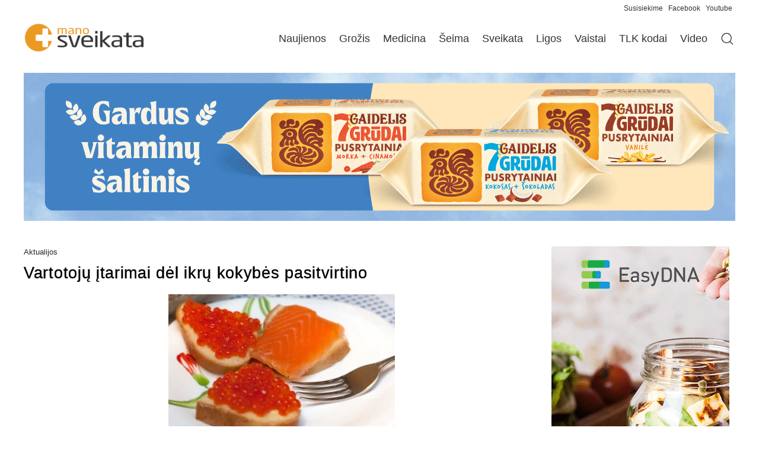

--- FILE ---
content_type: text/html; charset=UTF-8
request_url: https://www.manosveikata.lt/aktualijos/vartotoju-itarimai-del-ikru-kokybes-pasitvirtino/
body_size: 18882
content:
<!doctype html>
<html lang="lt-LT" prefix="og: https://ogp.me/ns#">
<head>
	<meta charset="UTF-8">
	<meta name="viewport" content="width=device-width, initial-scale=1">
	<link rel="profile" href="https://gmpg.org/xfn/11">
	
<!-- Search Engine Optimization by Rank Math - https://rankmath.com/ -->
<title>Vartotojų įtarimai dėl ikrų kokybės pasitvirtino - Manosveikata.lt</title>
<meta name="description" content="Reaguodami į vartotojų skundus dėl įtarimo, kad jie galimai apgaudinėjami nusipirkę žemesnės kokybės lašišinių žuvų ikrus aukštesnės kokybės žuvų pavadinimais, Vilniaus valstybinės maisto ir veterinarijos tarnybos inspektoriai atliko patikrinimus prekybos centruose, gamybos įmonėje UAB „Šiaurės kompanija“ (Vilniaus g. 3, Šalčininkai) bei didmeninės prekybos įmonėje UAB „Natural North Caviar“ (Piliakalnio g. 13, Vilnius)."/>
<meta name="robots" content="follow, index, max-snippet:-1, max-video-preview:-1, max-image-preview:large"/>
<link rel="canonical" href="https://www.manosveikata.lt/aktualijos/vartotoju-itarimai-del-ikru-kokybes-pasitvirtino/" />
<meta property="og:locale" content="lt_LT" />
<meta property="og:type" content="article" />
<meta property="og:title" content="Vartotojų įtarimai dėl ikrų kokybės pasitvirtino - Manosveikata.lt" />
<meta property="og:description" content="Reaguodami į vartotojų skundus dėl įtarimo, kad jie galimai apgaudinėjami nusipirkę žemesnės kokybės lašišinių žuvų ikrus aukštesnės kokybės žuvų pavadinimais, Vilniaus valstybinės maisto ir veterinarijos tarnybos inspektoriai atliko patikrinimus prekybos centruose, gamybos įmonėje UAB „Šiaurės kompanija“ (Vilniaus g. 3, Šalčininkai) bei didmeninės prekybos įmonėje UAB „Natural North Caviar“ (Piliakalnio g. 13, Vilnius)." />
<meta property="og:url" content="https://www.manosveikata.lt/aktualijos/vartotoju-itarimai-del-ikru-kokybes-pasitvirtino/" />
<meta property="og:site_name" content="Manosveikata.lt" />
<meta property="article:section" content="Aktualijos" />
<meta property="og:image" content="https://www.manosveikata.lt/wp-content/uploads/2022/06/4426red-roe.jpg" />
<meta property="og:image:secure_url" content="https://www.manosveikata.lt/wp-content/uploads/2022/06/4426red-roe.jpg" />
<meta property="og:image:width" content="382" />
<meta property="og:image:height" content="237" />
<meta property="og:image:alt" content="Vartotojų įtarimai dėl ikrų kokybės pasitvirtino" />
<meta property="og:image:type" content="image/jpeg" />
<meta property="article:published_time" content="2012-09-13T13:20:00+03:00" />
<meta name="twitter:card" content="summary_large_image" />
<meta name="twitter:title" content="Vartotojų įtarimai dėl ikrų kokybės pasitvirtino - Manosveikata.lt" />
<meta name="twitter:description" content="Reaguodami į vartotojų skundus dėl įtarimo, kad jie galimai apgaudinėjami nusipirkę žemesnės kokybės lašišinių žuvų ikrus aukštesnės kokybės žuvų pavadinimais, Vilniaus valstybinės maisto ir veterinarijos tarnybos inspektoriai atliko patikrinimus prekybos centruose, gamybos įmonėje UAB „Šiaurės kompanija“ (Vilniaus g. 3, Šalčininkai) bei didmeninės prekybos įmonėje UAB „Natural North Caviar“ (Piliakalnio g. 13, Vilnius)." />
<meta name="twitter:image" content="https://www.manosveikata.lt/wp-content/uploads/2022/06/4426red-roe.jpg" />
<script type="application/ld+json" class="rank-math-schema">{"@context":"https://schema.org","@graph":[{"@type":"Organization","@id":"https://www.manosveikata.lt/#organization","name":"Manosveikata.lt","logo":{"@type":"ImageObject","@id":"https://www.manosveikata.lt/#logo","url":"https://www.manosveikata.lt/wp-content/uploads/2022/04/MS-logo.png","contentUrl":"https://www.manosveikata.lt/wp-content/uploads/2022/04/MS-logo.png","caption":"Manosveikata.lt","inLanguage":"lt-LT"}},{"@type":"WebSite","@id":"https://www.manosveikata.lt/#website","url":"https://www.manosveikata.lt","name":"Manosveikata.lt","publisher":{"@id":"https://www.manosveikata.lt/#organization"},"inLanguage":"lt-LT"},{"@type":"ImageObject","@id":"https://www.manosveikata.lt/wp-content/uploads/2022/06/4426red-roe.jpg","url":"https://www.manosveikata.lt/wp-content/uploads/2022/06/4426red-roe.jpg","width":"382","height":"237","inLanguage":"lt-LT"},{"@type":"WebPage","@id":"https://www.manosveikata.lt/aktualijos/vartotoju-itarimai-del-ikru-kokybes-pasitvirtino/#webpage","url":"https://www.manosveikata.lt/aktualijos/vartotoju-itarimai-del-ikru-kokybes-pasitvirtino/","name":"Vartotoj\u0173 \u012ftarimai d\u0117l ikr\u0173 kokyb\u0117s pasitvirtino - Manosveikata.lt","datePublished":"2012-09-13T13:20:00+03:00","dateModified":"2012-09-13T13:20:00+03:00","isPartOf":{"@id":"https://www.manosveikata.lt/#website"},"primaryImageOfPage":{"@id":"https://www.manosveikata.lt/wp-content/uploads/2022/06/4426red-roe.jpg"},"inLanguage":"lt-LT"},{"@type":"Person","@id":"https://www.manosveikata.lt/aktualijos/vartotoju-itarimai-del-ikru-kokybes-pasitvirtino/#author","name":"admin","image":{"@type":"ImageObject","@id":"https://secure.gravatar.com/avatar/8ed48a8d2cb6e97dac3f0108115540690aba89902df7c088c648f173ce7db876?s=96&amp;d=mm&amp;r=g","url":"https://secure.gravatar.com/avatar/8ed48a8d2cb6e97dac3f0108115540690aba89902df7c088c648f173ce7db876?s=96&amp;d=mm&amp;r=g","caption":"admin","inLanguage":"lt-LT"},"sameAs":["https://manosveikata.lt"],"worksFor":{"@id":"https://www.manosveikata.lt/#organization"}},{"@type":"BlogPosting","headline":"Vartotoj\u0173 \u012ftarimai d\u0117l ikr\u0173 kokyb\u0117s pasitvirtino - Manosveikata.lt","datePublished":"2012-09-13T13:20:00+03:00","dateModified":"2012-09-13T13:20:00+03:00","articleSection":"Aktualijos","author":{"@id":"https://www.manosveikata.lt/aktualijos/vartotoju-itarimai-del-ikru-kokybes-pasitvirtino/#author","name":"admin"},"publisher":{"@id":"https://www.manosveikata.lt/#organization"},"description":"Reaguodami \u012f vartotoj\u0173 skundus d\u0117l \u012ftarimo, kad jie galimai apgaudin\u0117jami nusipirk\u0119 \u017eemesn\u0117s kokyb\u0117s la\u0161i\u0161ini\u0173 \u017euv\u0173 ikrus auk\u0161tesn\u0117s kokyb\u0117s \u017euv\u0173 pavadinimais, Vilniaus valstybin\u0117s maisto ir veterinarijos tarnybos inspektoriai atliko patikrinimus prekybos centruose, gamybos \u012fmon\u0117je UAB \u201e\u0160iaur\u0117s kompanija\u201c (Vilniaus g. 3, \u0160al\u010dininkai) bei didmenin\u0117s prekybos \u012fmon\u0117je UAB \u201eNatural North Caviar\u201c (Piliakalnio g. 13, Vilnius).","name":"Vartotoj\u0173 \u012ftarimai d\u0117l ikr\u0173 kokyb\u0117s pasitvirtino - Manosveikata.lt","@id":"https://www.manosveikata.lt/aktualijos/vartotoju-itarimai-del-ikru-kokybes-pasitvirtino/#richSnippet","isPartOf":{"@id":"https://www.manosveikata.lt/aktualijos/vartotoju-itarimai-del-ikru-kokybes-pasitvirtino/#webpage"},"image":{"@id":"https://www.manosveikata.lt/wp-content/uploads/2022/06/4426red-roe.jpg"},"inLanguage":"lt-LT","mainEntityOfPage":{"@id":"https://www.manosveikata.lt/aktualijos/vartotoju-itarimai-del-ikru-kokybes-pasitvirtino/#webpage"}}]}</script>
<!-- /Rank Math WordPress SEO plugin -->

<link rel="alternate" type="application/rss+xml" title="Manosveikata.lt &raquo; Įrašų RSS srautas" href="https://www.manosveikata.lt/feed/" />
<link rel="alternate" type="application/rss+xml" title="Manosveikata.lt &raquo; Komentarų RSS srautas" href="https://www.manosveikata.lt/comments/feed/" />
<link rel="alternate" title="oEmbed (JSON)" type="application/json+oembed" href="https://www.manosveikata.lt/wp-json/oembed/1.0/embed?url=https%3A%2F%2Fwww.manosveikata.lt%2Faktualijos%2Fvartotoju-itarimai-del-ikru-kokybes-pasitvirtino%2F" />
<link rel="alternate" title="oEmbed (XML)" type="text/xml+oembed" href="https://www.manosveikata.lt/wp-json/oembed/1.0/embed?url=https%3A%2F%2Fwww.manosveikata.lt%2Faktualijos%2Fvartotoju-itarimai-del-ikru-kokybes-pasitvirtino%2F&#038;format=xml" />
<style id='wp-img-auto-sizes-contain-inline-css'>
img:is([sizes=auto i],[sizes^="auto," i]){contain-intrinsic-size:3000px 1500px}
/*# sourceURL=wp-img-auto-sizes-contain-inline-css */
</style>
<style id='wp-emoji-styles-inline-css'>

	img.wp-smiley, img.emoji {
		display: inline !important;
		border: none !important;
		box-shadow: none !important;
		height: 1em !important;
		width: 1em !important;
		margin: 0 0.07em !important;
		vertical-align: -0.1em !important;
		background: none !important;
		padding: 0 !important;
	}
/*# sourceURL=wp-emoji-styles-inline-css */
</style>
<link rel='stylesheet' id='wp-block-library-css' href='https://www.manosveikata.lt/wp-includes/css/dist/block-library/style.min.css?ver=6.9' media='all' />
<link rel='stylesheet' id='hello-elementor-css' href='https://www.manosveikata.lt/wp-content/themes/hello-elementor/assets/css/reset.css?ver=3.4.6' media='all' />
<link rel='stylesheet' id='elementor-frontend-css' href='https://www.manosveikata.lt/wp-content/plugins/elementor/assets/css/frontend.min.css?ver=3.34.2' media='all' />
<link rel='stylesheet' id='widget-image-css' href='https://www.manosveikata.lt/wp-content/plugins/elementor/assets/css/widget-image.min.css?ver=3.34.2' media='all' />
<link rel='stylesheet' id='widget-nav-menu-css' href='https://www.manosveikata.lt/wp-content/plugins/pro-elements/assets/css/widget-nav-menu.min.css?ver=3.34.0' media='all' />
<link rel='stylesheet' id='widget-heading-css' href='https://www.manosveikata.lt/wp-content/plugins/elementor/assets/css/widget-heading.min.css?ver=3.34.2' media='all' />
<link rel='stylesheet' id='widget-post-info-css' href='https://www.manosveikata.lt/wp-content/plugins/pro-elements/assets/css/widget-post-info.min.css?ver=3.34.0' media='all' />
<link rel='stylesheet' id='widget-icon-list-css' href='https://www.manosveikata.lt/wp-content/plugins/elementor/assets/css/widget-icon-list.min.css?ver=3.34.2' media='all' />
<link rel='stylesheet' id='elementor-icons-shared-0-css' href='https://www.manosveikata.lt/wp-content/plugins/elementor/assets/lib/font-awesome/css/fontawesome.min.css?ver=5.15.3' media='all' />
<link rel='stylesheet' id='elementor-icons-fa-regular-css' href='https://www.manosveikata.lt/wp-content/plugins/elementor/assets/lib/font-awesome/css/regular.min.css?ver=5.15.3' media='all' />
<link rel='stylesheet' id='elementor-icons-fa-solid-css' href='https://www.manosveikata.lt/wp-content/plugins/elementor/assets/lib/font-awesome/css/solid.min.css?ver=5.15.3' media='all' />
<link rel='stylesheet' id='widget-share-buttons-css' href='https://www.manosveikata.lt/wp-content/plugins/pro-elements/assets/css/widget-share-buttons.min.css?ver=3.34.0' media='all' />
<link rel='stylesheet' id='e-apple-webkit-css' href='https://www.manosveikata.lt/wp-content/plugins/elementor/assets/css/conditionals/apple-webkit.min.css?ver=3.34.2' media='all' />
<link rel='stylesheet' id='elementor-icons-fa-brands-css' href='https://www.manosveikata.lt/wp-content/plugins/elementor/assets/lib/font-awesome/css/brands.min.css?ver=5.15.3' media='all' />
<link rel='stylesheet' id='widget-posts-css' href='https://www.manosveikata.lt/wp-content/plugins/pro-elements/assets/css/widget-posts.min.css?ver=3.34.0' media='all' />
<link rel='stylesheet' id='elementor-icons-css' href='https://www.manosveikata.lt/wp-content/plugins/elementor/assets/lib/eicons/css/elementor-icons.min.css?ver=5.46.0' media='all' />
<link rel='stylesheet' id='elementor-post-75276-css' href='https://www.manosveikata.lt/wp-content/uploads/elementor/css/post-75276.css?ver=1769069425' media='all' />
<link rel='stylesheet' id='elementor-post-75286-css' href='https://www.manosveikata.lt/wp-content/uploads/elementor/css/post-75286.css?ver=1769069425' media='all' />
<link rel='stylesheet' id='elementor-post-75321-css' href='https://www.manosveikata.lt/wp-content/uploads/elementor/css/post-75321.css?ver=1769069425' media='all' />
<link rel='stylesheet' id='elementor-post-75340-css' href='https://www.manosveikata.lt/wp-content/uploads/elementor/css/post-75340.css?ver=1769069468' media='all' />
<script src="https://www.manosveikata.lt/wp-includes/js/jquery/jquery.min.js?ver=3.7.1" id="jquery-core-js"></script>
<script src="https://www.manosveikata.lt/wp-includes/js/jquery/jquery-migrate.min.js?ver=3.4.1" id="jquery-migrate-js"></script>
<link rel="https://api.w.org/" href="https://www.manosveikata.lt/wp-json/" /><link rel="alternate" title="JSON" type="application/json" href="https://www.manosveikata.lt/wp-json/wp/v2/posts/36589" /><link rel="EditURI" type="application/rsd+xml" title="RSD" href="https://www.manosveikata.lt/xmlrpc.php?rsd" />
<meta name="generator" content="WordPress 6.9" />
<link rel='shortlink' href='https://www.manosveikata.lt/?p=36589' />

<!-- This site is using AdRotate v5.17.2 to display their advertisements - https://ajdg.solutions/ -->
<!-- AdRotate CSS -->
<style media="screen">
	.g { margin:0px; padding:0px; overflow:hidden; line-height:1; zoom:1; }
	.g img { height:auto; }
	.g-col { position:relative; float:left; }
	.g-col:first-child { margin-left: 0; }
	.g-col:last-child { margin-right: 0; }
	.g-7 {  margin: 0 auto; }
	@media only screen and (max-width: 480px) {
		.g-col, .g-dyn, .g-single { width:100%; margin-left:0; margin-right:0; }
	}
</style>
<!-- /AdRotate CSS -->

<meta name="description" content="Reaguodami į vartotojų skundus dėl įtarimo, kad jie galimai apgaudinėjami nusipirkę žemesnės kokybės lašišinių žuvų ikrus aukštesnės kokybės žuvų pavadinimais, Vilniaus valstybinės maisto ir veterinarijos tarnybos inspektoriai atliko patikrinimus prekybos centruose, gamybos įmonėje UAB „Šiaurės kompanija“ (Vilniaus g. 3, Šalčininkai) bei didmeninės prekybos įmonėje UAB „Natural North Caviar“ (Piliakalnio g. 13, Vilnius).">
					<!-- Google Analytics tracking code output by Beehive Analytics -->
						<script async src="https://www.googletagmanager.com/gtag/js?id=G-9WHNQ7PWH3&l=beehiveDataLayer"></script>
		<script>
						window.beehiveDataLayer = window.beehiveDataLayer || [];
			function beehive_ga() {beehiveDataLayer.push(arguments);}
			beehive_ga('js', new Date())
						beehive_ga('config', 'G-9WHNQ7PWH3', {
				'anonymize_ip': false,
				'allow_google_signals': false,
			})
					</script>
					<style>
				.e-con.e-parent:nth-of-type(n+4):not(.e-lazyloaded):not(.e-no-lazyload),
				.e-con.e-parent:nth-of-type(n+4):not(.e-lazyloaded):not(.e-no-lazyload) * {
					background-image: none !important;
				}
				@media screen and (max-height: 1024px) {
					.e-con.e-parent:nth-of-type(n+3):not(.e-lazyloaded):not(.e-no-lazyload),
					.e-con.e-parent:nth-of-type(n+3):not(.e-lazyloaded):not(.e-no-lazyload) * {
						background-image: none !important;
					}
				}
				@media screen and (max-height: 640px) {
					.e-con.e-parent:nth-of-type(n+2):not(.e-lazyloaded):not(.e-no-lazyload),
					.e-con.e-parent:nth-of-type(n+2):not(.e-lazyloaded):not(.e-no-lazyload) * {
						background-image: none !important;
					}
				}
			</style>
			<link rel="icon" href="https://www.manosveikata.lt/wp-content/uploads/2022/04/cropped-ms-cov.png" sizes="32x32" />
<link rel="icon" href="https://www.manosveikata.lt/wp-content/uploads/2022/04/cropped-ms-cov.png" sizes="192x192" />
<link rel="apple-touch-icon" href="https://www.manosveikata.lt/wp-content/uploads/2022/04/cropped-ms-cov.png" />
<meta name="msapplication-TileImage" content="https://www.manosveikata.lt/wp-content/uploads/2022/04/cropped-ms-cov.png" />
</head>
<body class="wp-singular post-template-default single single-post postid-36589 single-format-standard wp-custom-logo wp-embed-responsive wp-theme-hello-elementor hello-elementor-default elementor-default elementor-kit-75276 elementor-page-75340">



		<header data-elementor-type="header" data-elementor-id="75286" class="elementor elementor-75286 elementor-location-header" data-elementor-post-type="elementor_library">
			<div class="elementor-element elementor-element-1b02381 elementor-hidden-mobile e-flex e-con-boxed e-con e-parent" data-id="1b02381" data-element_type="container">
					<div class="e-con-inner">
		<div class="elementor-element elementor-element-d64b910 e-con-full e-flex e-con e-child" data-id="d64b910" data-element_type="container">
				<div class="elementor-element elementor-element-53d4b023 elementor-widget elementor-widget-text-editor" data-id="53d4b023" data-element_type="widget" data-widget_type="text-editor.default">
				<div class="elementor-widget-container">
									<p><span style="color: #333333;"><a style="color: #333333;" href="mailto:gamyba.impre@gmail.com?subject=manosveikata.lt%20klausimas">Susisiekime </a><a style="color: #333333;" href="https://www.facebook.com/manosveikata/" target="_blank" rel="noopener">Facebook</a> <a style="color: #333333;" href="https://www.youtube.com/user/manosveikata" target="_blank" rel="noopener">Youtube</a></span></p>								</div>
				</div>
				</div>
					</div>
				</div>
		<div class="elementor-element elementor-element-5de0bd3 e-flex e-con-boxed e-con e-parent" data-id="5de0bd3" data-element_type="container">
					<div class="e-con-inner">
		<div class="elementor-element elementor-element-8e5ecdb e-con-full e-flex e-con e-child" data-id="8e5ecdb" data-element_type="container">
				<div class="elementor-element elementor-element-446ab582 elementor-widget__width-initial elementor-widget-tablet__width-initial elementor-widget-mobile__width-initial elementor-widget elementor-widget-theme-site-logo elementor-widget-image" data-id="446ab582" data-element_type="widget" data-widget_type="theme-site-logo.default">
				<div class="elementor-widget-container">
											<a href="https://www.manosveikata.lt">
			<img fetchpriority="high" width="450" height="116" src="https://www.manosveikata.lt/wp-content/uploads/2022/04/MS-logo.png" class="attachment-full size-full wp-image-1130" alt="Manosveikata" />				</a>
											</div>
				</div>
				<div class="elementor-element elementor-element-a38fe82 elementor-nav-menu--dropdown-mobile elementor-nav-menu--stretch elementor-widget-mobile__width-initial elementor-nav-menu__align-end elementor-widget__width-initial elementor-nav-menu__text-align-aside elementor-nav-menu--toggle elementor-nav-menu--burger elementor-widget elementor-widget-nav-menu" data-id="a38fe82" data-element_type="widget" data-settings="{&quot;submenu_icon&quot;:{&quot;value&quot;:&quot;&lt;i class=\&quot;\&quot; aria-hidden=\&quot;true\&quot;&gt;&lt;\/i&gt;&quot;,&quot;library&quot;:&quot;&quot;},&quot;full_width&quot;:&quot;stretch&quot;,&quot;layout&quot;:&quot;horizontal&quot;,&quot;toggle&quot;:&quot;burger&quot;}" data-widget_type="nav-menu.default">
				<div class="elementor-widget-container">
								<nav aria-label="Menu" class="elementor-nav-menu--main elementor-nav-menu__container elementor-nav-menu--layout-horizontal e--pointer-none">
				<ul id="menu-1-a38fe82" class="elementor-nav-menu"><li class="menu-item menu-item-type-taxonomy menu-item-object-category current-post-ancestor current-menu-parent current-post-parent menu-item-77344"><a href="https://www.manosveikata.lt/aktualijos/" class="elementor-item">Naujienos</a></li>
<li class="menu-item menu-item-type-taxonomy menu-item-object-category menu-item-77345"><a href="https://www.manosveikata.lt/grozis/" class="elementor-item">Grožis</a></li>
<li class="menu-item menu-item-type-taxonomy menu-item-object-category menu-item-77346"><a href="https://www.manosveikata.lt/medicina/" class="elementor-item">Medicina</a></li>
<li class="menu-item menu-item-type-taxonomy menu-item-object-category menu-item-77347"><a href="https://www.manosveikata.lt/seima/" class="elementor-item">Šeima</a></li>
<li class="menu-item menu-item-type-taxonomy menu-item-object-category menu-item-77348"><a href="https://www.manosveikata.lt/sveikata/" class="elementor-item">Sveikata</a></li>
<li class="menu-item menu-item-type-post_type menu-item-object-page menu-item-77352"><a href="https://www.manosveikata.lt/ligos-ligu-simptomai/" class="elementor-item">Ligos</a></li>
<li class="menu-item menu-item-type-post_type menu-item-object-page menu-item-77351"><a href="https://www.manosveikata.lt/vaistai/" class="elementor-item">Vaistai</a></li>
<li class="menu-item menu-item-type-post_type menu-item-object-page menu-item-77350"><a href="https://www.manosveikata.lt/tlk-kodai/" class="elementor-item">TLK kodai</a></li>
<li class="menu-item menu-item-type-taxonomy menu-item-object-category menu-item-77349"><a href="https://www.manosveikata.lt/video/" class="elementor-item">Video</a></li>
</ul>			</nav>
					<div class="elementor-menu-toggle" role="button" tabindex="0" aria-label="Menu Toggle" aria-expanded="false">
			<i aria-hidden="true" role="presentation" class="elementor-menu-toggle__icon--open eicon-menu-bar"></i><i aria-hidden="true" role="presentation" class="elementor-menu-toggle__icon--close eicon-close"></i>		</div>
					<nav class="elementor-nav-menu--dropdown elementor-nav-menu__container" aria-hidden="true">
				<ul id="menu-2-a38fe82" class="elementor-nav-menu"><li class="menu-item menu-item-type-taxonomy menu-item-object-category current-post-ancestor current-menu-parent current-post-parent menu-item-77344"><a href="https://www.manosveikata.lt/aktualijos/" class="elementor-item" tabindex="-1">Naujienos</a></li>
<li class="menu-item menu-item-type-taxonomy menu-item-object-category menu-item-77345"><a href="https://www.manosveikata.lt/grozis/" class="elementor-item" tabindex="-1">Grožis</a></li>
<li class="menu-item menu-item-type-taxonomy menu-item-object-category menu-item-77346"><a href="https://www.manosveikata.lt/medicina/" class="elementor-item" tabindex="-1">Medicina</a></li>
<li class="menu-item menu-item-type-taxonomy menu-item-object-category menu-item-77347"><a href="https://www.manosveikata.lt/seima/" class="elementor-item" tabindex="-1">Šeima</a></li>
<li class="menu-item menu-item-type-taxonomy menu-item-object-category menu-item-77348"><a href="https://www.manosveikata.lt/sveikata/" class="elementor-item" tabindex="-1">Sveikata</a></li>
<li class="menu-item menu-item-type-post_type menu-item-object-page menu-item-77352"><a href="https://www.manosveikata.lt/ligos-ligu-simptomai/" class="elementor-item" tabindex="-1">Ligos</a></li>
<li class="menu-item menu-item-type-post_type menu-item-object-page menu-item-77351"><a href="https://www.manosveikata.lt/vaistai/" class="elementor-item" tabindex="-1">Vaistai</a></li>
<li class="menu-item menu-item-type-post_type menu-item-object-page menu-item-77350"><a href="https://www.manosveikata.lt/tlk-kodai/" class="elementor-item" tabindex="-1">TLK kodai</a></li>
<li class="menu-item menu-item-type-taxonomy menu-item-object-category menu-item-77349"><a href="https://www.manosveikata.lt/video/" class="elementor-item" tabindex="-1">Video</a></li>
</ul>			</nav>
						</div>
				</div>
				<div class="elementor-element elementor-element-ff4ac60 elementor-widget__width-initial elementor-widget elementor-widget-image" data-id="ff4ac60" data-element_type="widget" data-widget_type="image.default">
				<div class="elementor-widget-container">
																<a href="https://manosveikata.lt/?s=">
							<img width="512" height="512" src="https://www.manosveikata.lt/wp-content/uploads/2023/10/magnifying-glass.webp" class="attachment-large size-large wp-image-82279" alt="Paieška" srcset="https://www.manosveikata.lt/wp-content/uploads/2023/10/magnifying-glass.webp 512w, https://www.manosveikata.lt/wp-content/uploads/2023/10/magnifying-glass-60x60.webp 60w" sizes="(max-width: 512px) 100vw, 512px" />								</a>
															</div>
				</div>
				</div>
					</div>
				</div>
		<div class="elementor-element elementor-element-6bc4fc4 e-flex e-con-boxed e-con e-parent" data-id="6bc4fc4" data-element_type="container">
					<div class="e-con-inner">
		<div class="elementor-element elementor-element-67d25c8 e-con-full e-flex e-con e-child" data-id="67d25c8" data-element_type="container">
				<div class="elementor-element elementor-element-28a0dc1 elementor-widget elementor-widget-shortcode" data-id="28a0dc1" data-element_type="widget" data-widget_type="shortcode.default">
				<div class="elementor-widget-container">
							<div class="elementor-shortcode"><div class="g g-1"><div class="g-single a-249"><a class="gofollow" data-track="MjQ5LDEsMTA=" href="https://track.adform.net/C/?bn=80264996" target="_blank"><img src="https://www.manosveikata.lt/wp-content/uploads/2025/09/Gaidelis-2509_2.gif" alt="Gaidelis"  width="1200" height="250"></a></div></div></div>
						</div>
				</div>
				</div>
					</div>
				</div>
				</header>
				<div data-elementor-type="single-post" data-elementor-id="75340" class="elementor elementor-75340 elementor-location-single post-36589 post type-post status-publish format-standard has-post-thumbnail hentry category-aktualijos" data-elementor-post-type="elementor_library">
			<div class="elementor-element elementor-element-32a52de6 e-flex e-con-boxed e-con e-parent" data-id="32a52de6" data-element_type="container">
					<div class="e-con-inner">
		<div class="elementor-element elementor-element-3efa63c0 e-con-full e-flex e-con e-child" data-id="3efa63c0" data-element_type="container">
				<div class="elementor-element elementor-element-1c178361 elementor-widget elementor-widget-post-info" data-id="1c178361" data-element_type="widget" data-widget_type="post-info.default">
				<div class="elementor-widget-container">
							<ul class="elementor-inline-items elementor-icon-list-items elementor-post-info">
								<li class="elementor-icon-list-item elementor-repeater-item-2d82f1c elementor-inline-item" itemprop="about">
													<span class="elementor-icon-list-text elementor-post-info__item elementor-post-info__item--type-terms">
										<span class="elementor-post-info__terms-list">
				<a href="https://www.manosveikata.lt/aktualijos/" class="elementor-post-info__terms-list-item">Aktualijos</a>				</span>
					</span>
								</li>
				</ul>
						</div>
				</div>
				<div class="elementor-element elementor-element-37df939f elementor-widget elementor-widget-theme-post-title elementor-page-title elementor-widget-heading" data-id="37df939f" data-element_type="widget" data-widget_type="theme-post-title.default">
				<div class="elementor-widget-container">
					<h1 class="elementor-heading-title elementor-size-default">Vartotojų įtarimai dėl ikrų kokybės pasitvirtino</h1>				</div>
				</div>
				<div class="elementor-element elementor-element-2ddf0a18 elementor-widget elementor-widget-theme-post-featured-image elementor-widget-image" data-id="2ddf0a18" data-element_type="widget" data-widget_type="theme-post-featured-image.default">
				<div class="elementor-widget-container">
												<figure class="wp-caption">
										<img loading="lazy" width="382" height="237" src="https://www.manosveikata.lt/wp-content/uploads/2022/06/4426red-roe.jpg" class="attachment-large size-large wp-image-36590" alt="" />											<figcaption class="widget-image-caption wp-caption-text"></figcaption>
										</figure>
									</div>
				</div>
				<div class="elementor-element elementor-element-18e71414 elementor-widget elementor-widget-theme-post-content" data-id="18e71414" data-element_type="widget" data-widget_type="theme-post-content.default">
				<div class="elementor-widget-container">
					<p>Reaguodami į vartotojų skundus dėl įtarimo, kad jie galimai apgaudinėjami nusipirkę žemesnės kokybės lašišinių žuvų ikrus aukštesnės kokybės žuvų pavadinimais, Vilniaus valstybinės maisto ir veterinarijos tarnybos inspektoriai atliko patikrinimus prekybos centruose, gamybos įmonėje UAB „Šiaurės kompanija“ (Vilniaus g. 3, Šalčininkai) bei didmeninės prekybos įmonėje UAB „Natural North Caviar“ (Piliakalnio g. 13, Vilnius).</p>
<p>Patikrinus šią produkciją prekybos centruose, nustatyta, kad skunde nurodytų partijų (daugiau kaip 200 kg produkcijos) žemesnės kokybės lašišinių žuvų – kuprių ikrai buvo ženklinami kaip aukštesnės kokybės lašišinės žuvies – ketosikrai.</p>
<p>Atlikus patikrinimą gamybos įmonėje UAB „Šiaurės kompanija“, vartotojų skunduose nurodytų produktų gamybos sandėliuose nerasta. Įmonėje nustatyti produktų atsekamumo trūkumai bei ženklinimo pažeidimai.</p>
<p>Patikrinus didmeninės prekybos įmonę – UAB „Natural North Caviar“, rasti 35 indeliai po 210 g, pagaminti iš kuprių ikrų žaliavos, o paženklinti kaip ketos. Nustatyta, kad šios įmonės patalpose veiklą vykdė įmonė UAB „Auksinis eršketas“, kuri neturėdama leidimo tvarkyti maistą, pardavinėjo produkciją kitoms įmonėms.</p>
<p>Vilniaus valstybinės maisto ir veterinarijos tarnybos viršininko sprendimu, uždrausta realizuoti neteisingai paženklintą produkciją, UAB „Auksinis eršketas“ veikla sustabdyta.</p>
<p>Įvertinus visus surinktus duomenis, visa tyrimo medžiaga bus perduota atitinkamoms teisėsaugos institucijoms.</p>
<p> </p>
<p><strong>Daugiau informacijos:</strong></p>
<p><a href="http://www.vmvt.lt" target="_blank" rel="noopener">www.vmvt.lt</a></p>
<!-- Either there are no banners, they are disabled or none qualified for this location! -->				</div>
				</div>
				<div class="elementor-element elementor-element-1c710676 elementor-share-buttons--view-icon elementor-share-buttons--skin-minimal elementor-share-buttons--shape-square elementor-grid-0 elementor-share-buttons--color-official elementor-widget elementor-widget-share-buttons" data-id="1c710676" data-element_type="widget" data-widget_type="share-buttons.default">
				<div class="elementor-widget-container">
							<div class="elementor-grid" role="list">
								<div class="elementor-grid-item" role="listitem">
						<div class="elementor-share-btn elementor-share-btn_facebook" role="button" tabindex="0" aria-label="Share on facebook">
															<span class="elementor-share-btn__icon">
								<i class="fab fa-facebook" aria-hidden="true"></i>							</span>
																				</div>
					</div>
									<div class="elementor-grid-item" role="listitem">
						<div class="elementor-share-btn elementor-share-btn_linkedin" role="button" tabindex="0" aria-label="Share on linkedin">
															<span class="elementor-share-btn__icon">
								<i class="fab fa-linkedin" aria-hidden="true"></i>							</span>
																				</div>
					</div>
									<div class="elementor-grid-item" role="listitem">
						<div class="elementor-share-btn elementor-share-btn_email" role="button" tabindex="0" aria-label="Share on email">
															<span class="elementor-share-btn__icon">
								<i class="fas fa-envelope" aria-hidden="true"></i>							</span>
																				</div>
					</div>
									<div class="elementor-grid-item" role="listitem">
						<div class="elementor-share-btn elementor-share-btn_print" role="button" tabindex="0" aria-label="Share on print">
															<span class="elementor-share-btn__icon">
								<i class="fas fa-print" aria-hidden="true"></i>							</span>
																				</div>
					</div>
						</div>
						</div>
				</div>
				<div class="elementor-element elementor-element-35e6eb57 elementor-widget elementor-widget-heading" data-id="35e6eb57" data-element_type="widget" data-widget_type="heading.default">
				<div class="elementor-widget-container">
					<p class="elementor-heading-title elementor-size-default">TAIP PAT SKAITYKITE</p>				</div>
				</div>
				<div class="elementor-element elementor-element-43fefd87 elementor-grid-2 elementor-posts__hover-none elementor-grid-tablet-2 elementor-grid-mobile-1 elementor-posts--thumbnail-top elementor-widget elementor-widget-posts" data-id="43fefd87" data-element_type="widget" data-settings="{&quot;cards_columns&quot;:&quot;2&quot;,&quot;cards_row_gap_mobile&quot;:{&quot;unit&quot;:&quot;px&quot;,&quot;size&quot;:10,&quot;sizes&quot;:[]},&quot;cards_columns_tablet&quot;:&quot;2&quot;,&quot;cards_columns_mobile&quot;:&quot;1&quot;,&quot;cards_row_gap&quot;:{&quot;unit&quot;:&quot;px&quot;,&quot;size&quot;:35,&quot;sizes&quot;:[]},&quot;cards_row_gap_tablet&quot;:{&quot;unit&quot;:&quot;px&quot;,&quot;size&quot;:&quot;&quot;,&quot;sizes&quot;:[]}}" data-widget_type="posts.cards">
				<div class="elementor-widget-container">
							<div class="elementor-posts-container elementor-posts elementor-posts--skin-cards elementor-grid" role="list">
				<article class="elementor-post elementor-grid-item post-102448 post type-post status-publish format-standard has-post-thumbnail hentry category-aktualijos" role="listitem">
			<div class="elementor-post__card">
				<a class="elementor-post__thumbnail__link" href="https://www.manosveikata.lt/aktualijos/ziema-dziugina-sniegu-bet-atnesa-ir-traumu-sausi-fiksuojama-po-30-zalu-per-diena/" tabindex="-1" ><div class="elementor-post__thumbnail"><img loading="lazy" width="432" height="250" src="https://www.manosveikata.lt/wp-content/uploads/2026/01/653-432x250.webp" class="attachment-rta_thumb_cropped_432x250 size-rta_thumb_cropped_432x250 wp-image-102449" alt="Traumos žiemą" decoding="async" /></div></a>
				<div class="elementor-post__text">
				<h3 class="elementor-post__title">
			<a href="https://www.manosveikata.lt/aktualijos/ziema-dziugina-sniegu-bet-atnesa-ir-traumu-sausi-fiksuojama-po-30-zalu-per-diena/" >
				Žiema džiugina sniegu, bet atneša ir traumų: sausį fiksuojama po 30 žalų per dieną			</a>
		</h3>
				</div>
					</div>
		</article>
				<article class="elementor-post elementor-grid-item post-102445 post type-post status-publish format-standard has-post-thumbnail hentry category-aktualijos" role="listitem">
			<div class="elementor-post__card">
				<a class="elementor-post__thumbnail__link" href="https://www.manosveikata.lt/aktualijos/operacines-slaugytojai-alginai-valuckienei-teko-patirti-ivairiu-profesiniu-issukiu/" tabindex="-1" ><div class="elementor-post__thumbnail"><img loading="lazy" width="432" height="250" src="https://www.manosveikata.lt/wp-content/uploads/2026/01/original_522740_dsc02423-432x250.webp" class="attachment-rta_thumb_cropped_432x250 size-rta_thumb_cropped_432x250 wp-image-102446" alt="Algina Valuckienė" decoding="async" /></div></a>
				<div class="elementor-post__text">
				<h3 class="elementor-post__title">
			<a href="https://www.manosveikata.lt/aktualijos/operacines-slaugytojai-alginai-valuckienei-teko-patirti-ivairiu-profesiniu-issukiu/" >
				Operacinės slaugytojai Alginai Valuckienei teko patirti įvairių profesinių iššūkių			</a>
		</h3>
				</div>
					</div>
		</article>
				<article class="elementor-post elementor-grid-item post-102392 post type-post status-publish format-standard has-post-thumbnail hentry category-aktualijos" role="listitem">
			<div class="elementor-post__card">
				<a class="elementor-post__thumbnail__link" href="https://www.manosveikata.lt/aktualijos/santaros-klinikose-savaitgali-atliktos-sesios-gyvybes-gelbejancios-transplantacijos/" tabindex="-1" ><div class="elementor-post__thumbnail"><img loading="lazy" width="432" height="250" src="https://www.manosveikata.lt/wp-content/uploads/2026/01/original_522674_daliusvitkus-432x250.webp" class="attachment-rta_thumb_cropped_432x250 size-rta_thumb_cropped_432x250 wp-image-102393" alt="Santaros klinikos operacijos" decoding="async" /></div></a>
				<div class="elementor-post__text">
				<h3 class="elementor-post__title">
			<a href="https://www.manosveikata.lt/aktualijos/santaros-klinikose-savaitgali-atliktos-sesios-gyvybes-gelbejancios-transplantacijos/" >
				Santaros klinikose savaitgalį atliktos šešios gyvybes gelbėjančios transplantacijos			</a>
		</h3>
				</div>
					</div>
		</article>
				<article class="elementor-post elementor-grid-item post-102362 post type-post status-publish format-standard has-post-thumbnail hentry category-aktualijos" role="listitem">
			<div class="elementor-post__card">
				<a class="elementor-post__thumbnail__link" href="https://www.manosveikata.lt/aktualijos/ziemos-salciai-ir-sveikata-trys-mitai-kuriais-vis-dar-tikime/" tabindex="-1" ><div class="elementor-post__thumbnail"><img loading="lazy" width="432" height="250" src="https://www.manosveikata.lt/wp-content/uploads/2026/01/pexels-ozgomz-868097-432x250.webp" class="attachment-rta_thumb_cropped_432x250 size-rta_thumb_cropped_432x250 wp-image-102363" alt="Žiema sveikata" decoding="async" /></div></a>
				<div class="elementor-post__text">
				<h3 class="elementor-post__title">
			<a href="https://www.manosveikata.lt/aktualijos/ziemos-salciai-ir-sveikata-trys-mitai-kuriais-vis-dar-tikime/" >
				Žiemos šalčiai ir sveikata: trys mitai, kuriais vis dar tikime			</a>
		</h3>
				</div>
					</div>
		</article>
				<article class="elementor-post elementor-grid-item post-102386 post type-post status-publish format-standard has-post-thumbnail hentry category-aktualijos" role="listitem">
			<div class="elementor-post__card">
				<a class="elementor-post__thumbnail__link" href="https://www.manosveikata.lt/aktualijos/ne-visada-reikia-pas-gydytoja-vaistus-gali-israsyti-ir-slaugytojas/" tabindex="-1" ><div class="elementor-post__thumbnail"><img loading="lazy" width="432" height="250" src="https://www.manosveikata.lt/wp-content/uploads/2026/01/pexels-kampus-7551642-432x250.webp" class="attachment-rta_thumb_cropped_432x250 size-rta_thumb_cropped_432x250 wp-image-102387" alt="Vaistai receptas" decoding="async" /></div></a>
				<div class="elementor-post__text">
				<h3 class="elementor-post__title">
			<a href="https://www.manosveikata.lt/aktualijos/ne-visada-reikia-pas-gydytoja-vaistus-gali-israsyti-ir-slaugytojas/" >
				Ne visada reikia pas gydytoją: vaistus gali išrašyti ir slaugytojas			</a>
		</h3>
				</div>
					</div>
		</article>
				<article class="elementor-post elementor-grid-item post-102383 post type-post status-publish format-standard has-post-thumbnail hentry category-aktualijos" role="listitem">
			<div class="elementor-post__card">
				<a class="elementor-post__thumbnail__link" href="https://www.manosveikata.lt/aktualijos/emocinis-zmogaus-atsparumas-ir-psichoaktyviuju-medziagu-vartojimas-kaip-tai-susije/" tabindex="-1" ><div class="elementor-post__thumbnail"><img loading="lazy" width="432" height="250" src="https://www.manosveikata.lt/wp-content/uploads/2026/01/pexels-david-garrison-1128051-2128817-432x250.webp" class="attachment-rta_thumb_cropped_432x250 size-rta_thumb_cropped_432x250 wp-image-102384" alt="Emocijos" decoding="async" /></div></a>
				<div class="elementor-post__text">
				<h3 class="elementor-post__title">
			<a href="https://www.manosveikata.lt/aktualijos/emocinis-zmogaus-atsparumas-ir-psichoaktyviuju-medziagu-vartojimas-kaip-tai-susije/" >
				Emocinis žmogaus atsparumas ir psichoaktyviųjų medžiagų vartojimas – kaip tai susiję?			</a>
		</h3>
				</div>
					</div>
		</article>
				<article class="elementor-post elementor-grid-item post-102380 post type-post status-publish format-standard has-post-thumbnail hentry category-aktualijos" role="listitem">
			<div class="elementor-post__card">
				<a class="elementor-post__thumbnail__link" href="https://www.manosveikata.lt/aktualijos/dietologas-e-grisinas-kaip-isvengti-klaidu-mazinant-svori/" tabindex="-1" ><div class="elementor-post__thumbnail"><img loading="lazy" width="432" height="250" src="https://www.manosveikata.lt/wp-content/uploads/2026/01/svorio-mazinimas-432x250.webp" class="attachment-rta_thumb_cropped_432x250 size-rta_thumb_cropped_432x250 wp-image-102381" alt="Svorio mažinimas" decoding="async" /></div></a>
				<div class="elementor-post__text">
				<h3 class="elementor-post__title">
			<a href="https://www.manosveikata.lt/aktualijos/dietologas-e-grisinas-kaip-isvengti-klaidu-mazinant-svori/" >
				Dietologas E. Grišinas: kaip išvengti klaidų mažinant svorį?			</a>
		</h3>
				</div>
					</div>
		</article>
				<article class="elementor-post elementor-grid-item post-102377 post type-post status-publish format-standard has-post-thumbnail hentry category-aktualijos" role="listitem">
			<div class="elementor-post__card">
				<a class="elementor-post__thumbnail__link" href="https://www.manosveikata.lt/aktualijos/probleminis-interneto-naudojimas-tarp-paaugliu-naujos-izvalgos-is-9-europos-saliu-tyrimo/" tabindex="-1" ><div class="elementor-post__thumbnail"><img loading="lazy" width="432" height="250" src="https://www.manosveikata.lt/wp-content/uploads/2026/01/original_522557_vaikaimokyklojesec-432x250.webp" class="attachment-rta_thumb_cropped_432x250 size-rta_thumb_cropped_432x250 wp-image-102378" alt="Paaugliai internetas" decoding="async" /></div></a>
				<div class="elementor-post__text">
				<h3 class="elementor-post__title">
			<a href="https://www.manosveikata.lt/aktualijos/probleminis-interneto-naudojimas-tarp-paaugliu-naujos-izvalgos-is-9-europos-saliu-tyrimo/" >
				Probleminis interneto naudojimas tarp paauglių: naujos įžvalgos iš 9 Europos šalių tyrimo			</a>
		</h3>
				</div>
					</div>
		</article>
				<article class="elementor-post elementor-grid-item post-102368 post type-post status-publish format-standard has-post-thumbnail hentry category-aktualijos" role="listitem">
			<div class="elementor-post__card">
				<a class="elementor-post__thumbnail__link" href="https://www.manosveikata.lt/aktualijos/gydytojas-ortopedas-traumatologas-stiprus-kunas-geriausia-prevencija-apsisaugoti-nuo-traumu-ziema/" tabindex="-1" ><div class="elementor-post__thumbnail"><img loading="lazy" width="432" height="250" src="https://www.manosveikata.lt/wp-content/uploads/2026/01/pexels-pavel-danilyuk-6874407-432x250.webp" class="attachment-rta_thumb_cropped_432x250 size-rta_thumb_cropped_432x250 wp-image-102369" alt="Traumos žiemą" decoding="async" /></div></a>
				<div class="elementor-post__text">
				<h3 class="elementor-post__title">
			<a href="https://www.manosveikata.lt/aktualijos/gydytojas-ortopedas-traumatologas-stiprus-kunas-geriausia-prevencija-apsisaugoti-nuo-traumu-ziema/" >
				Gydytojas ortopedas traumatologas: stiprus kūnas – geriausia prevencija apsisaugoti nuo traumų žiemą			</a>
		</h3>
				</div>
					</div>
		</article>
				<article class="elementor-post elementor-grid-item post-102365 post type-post status-publish format-standard has-post-thumbnail hentry category-aktualijos" role="listitem">
			<div class="elementor-post__card">
				<a class="elementor-post__thumbnail__link" href="https://www.manosveikata.lt/aktualijos/saltasis-sezonas-ir-mazakraujyste-ka-svarbu-zinoti-kiekvienam/" tabindex="-1" ><div class="elementor-post__thumbnail"><img loading="lazy" width="432" height="250" src="https://www.manosveikata.lt/wp-content/uploads/2026/01/original_522600_tiredfromworkyoungwomanfrontlaptop21-432x250.webp" class="attachment-rta_thumb_cropped_432x250 size-rta_thumb_cropped_432x250 wp-image-102366" alt="mažakraujystė" decoding="async" /></div></a>
				<div class="elementor-post__text">
				<h3 class="elementor-post__title">
			<a href="https://www.manosveikata.lt/aktualijos/saltasis-sezonas-ir-mazakraujyste-ka-svarbu-zinoti-kiekvienam/" >
				Šaltasis sezonas ir mažakraujystė: ką svarbu žinoti kiekvienam			</a>
		</h3>
				</div>
					</div>
		</article>
				<article class="elementor-post elementor-grid-item post-102371 post type-post status-publish format-standard has-post-thumbnail hentry category-aktualijos" role="listitem">
			<div class="elementor-post__card">
				<a class="elementor-post__thumbnail__link" href="https://www.manosveikata.lt/aktualijos/akiu-voku-chirurge-tai-gali-buti-ne-tik-estetine-bet-ir-funkcine-problema/" tabindex="-1" ><div class="elementor-post__thumbnail"><img loading="lazy" width="432" height="250" src="https://www.manosveikata.lt/wp-content/uploads/2026/01/pexels-fotios-photos-890550-432x250.webp" class="attachment-rta_thumb_cropped_432x250 size-rta_thumb_cropped_432x250 wp-image-102372" alt="Akių vokų operacija" decoding="async" /></div></a>
				<div class="elementor-post__text">
				<h3 class="elementor-post__title">
			<a href="https://www.manosveikata.lt/aktualijos/akiu-voku-chirurge-tai-gali-buti-ne-tik-estetine-bet-ir-funkcine-problema/" >
				Akių vokų chirurgė: tai gali būti ne tik estetinė, bet ir funkcinė problema			</a>
		</h3>
				</div>
					</div>
		</article>
				<article class="elementor-post elementor-grid-item post-102374 post type-post status-publish format-standard has-post-thumbnail hentry category-aktualijos" role="listitem">
			<div class="elementor-post__card">
				<a class="elementor-post__thumbnail__link" href="https://www.manosveikata.lt/aktualijos/kur-gimsta-vilnius-nauja-iranga-saugesnei-gyvenimo-pradziai-vilniaus-miesto-klinikineje-ligonineje/" tabindex="-1" ><div class="elementor-post__thumbnail"><img loading="lazy" width="432" height="250" src="https://www.manosveikata.lt/wp-content/uploads/2026/01/original_522629_2d2b556830b5405f81d967a22daacd53-432x250.webp" class="attachment-rta_thumb_cropped_432x250 size-rta_thumb_cropped_432x250 wp-image-102375" alt="nauja įranga" decoding="async" /></div></a>
				<div class="elementor-post__text">
				<h3 class="elementor-post__title">
			<a href="https://www.manosveikata.lt/aktualijos/kur-gimsta-vilnius-nauja-iranga-saugesnei-gyvenimo-pradziai-vilniaus-miesto-klinikineje-ligonineje/" >
				Kur gimsta Vilnius: nauja įranga saugesnei gyvenimo pradžiai Vilniaus miesto klinikinėje ligoninėje			</a>
		</h3>
				</div>
					</div>
		</article>
				<article class="elementor-post elementor-grid-item post-102356 post type-post status-publish format-standard has-post-thumbnail hentry category-aktualijos" role="listitem">
			<div class="elementor-post__card">
				<a class="elementor-post__thumbnail__link" href="https://www.manosveikata.lt/aktualijos/kodel-smegenims-reikia-strateginiu-issukiu/" tabindex="-1" ><div class="elementor-post__thumbnail"><img loading="lazy" width="432" height="250" src="https://www.manosveikata.lt/wp-content/uploads/2026/01/pexels-tima-miroshnichenko-10626025-432x250.webp" class="attachment-rta_thumb_cropped_432x250 size-rta_thumb_cropped_432x250 wp-image-102357" alt="Strateginiai iššūkiai" decoding="async" /></div></a>
				<div class="elementor-post__text">
				<h3 class="elementor-post__title">
			<a href="https://www.manosveikata.lt/aktualijos/kodel-smegenims-reikia-strateginiu-issukiu/" >
				Kodėl smegenims reikia strateginių iššūkių?			</a>
		</h3>
				</div>
					</div>
		</article>
				<article class="elementor-post elementor-grid-item post-102349 post type-post status-publish format-standard has-post-thumbnail hentry category-aktualijos" role="listitem">
			<div class="elementor-post__card">
				<a class="elementor-post__thumbnail__link" href="https://www.manosveikata.lt/aktualijos/uzbaigtas-pirmasis-egles-sanatorijos-rekonstrukcijos-etapas-duris-atvere-atnaujinta-comfort-gydykla-su-spa-centru/" tabindex="-1" ><div class="elementor-post__thumbnail"><img loading="lazy" width="432" height="250" src="https://www.manosveikata.lt/wp-content/uploads/2026/01/original_522590_renginys1-432x250.webp" class="attachment-rta_thumb_cropped_432x250 size-rta_thumb_cropped_432x250 wp-image-102353" alt="comfort gydykla su SPA centru" decoding="async" /></div></a>
				<div class="elementor-post__text">
				<h3 class="elementor-post__title">
			<a href="https://www.manosveikata.lt/aktualijos/uzbaigtas-pirmasis-egles-sanatorijos-rekonstrukcijos-etapas-duris-atvere-atnaujinta-comfort-gydykla-su-spa-centru/" >
				Užbaigtas pirmasis „Eglės sanatorijos“ rekonstrukcijos etapas – duris atvėrė atnaujinta comfort gydykla su SPA centru			</a>
		</h3>
				</div>
					</div>
		</article>
				<article class="elementor-post elementor-grid-item post-102422 post type-post status-publish format-standard has-post-thumbnail hentry category-aktualijos" role="listitem">
			<div class="elementor-post__card">
				<a class="elementor-post__thumbnail__link" href="https://www.manosveikata.lt/aktualijos/atsalus-orams-daugiau-traumu-specialistai-pataria-kaip-saugiai-kasti-sniega/" tabindex="-1" ><div class="elementor-post__thumbnail"><img loading="lazy" width="432" height="250" src="https://www.manosveikata.lt/wp-content/uploads/2026/01/pexels-towfiqu-barbhuiya-3440682-11349880-432x250.webp" class="attachment-rta_thumb_cropped_432x250 size-rta_thumb_cropped_432x250 wp-image-102424" alt="Traumos" decoding="async" /></div></a>
				<div class="elementor-post__text">
				<h3 class="elementor-post__title">
			<a href="https://www.manosveikata.lt/aktualijos/atsalus-orams-daugiau-traumu-specialistai-pataria-kaip-saugiai-kasti-sniega/" >
				Atšalus orams – daugiau traumų: specialistai pataria, kaip saugiai kasti sniegą			</a>
		</h3>
				</div>
					</div>
		</article>
				<article class="elementor-post elementor-grid-item post-102419 post type-post status-publish format-standard has-post-thumbnail hentry category-aktualijos" role="listitem">
			<div class="elementor-post__card">
				<a class="elementor-post__thumbnail__link" href="https://www.manosveikata.lt/aktualijos/ziema-be-traumu-kaip-saugiai-eiti-slidziais-saligatviais-ir-nesusizaloti/" tabindex="-1" ><div class="elementor-post__thumbnail"><img loading="lazy" width="432" height="250" src="https://www.manosveikata.lt/wp-content/uploads/2026/01/lg_522563_renatagaigalait-432x250.webp" class="attachment-rta_thumb_cropped_432x250 size-rta_thumb_cropped_432x250 wp-image-102420" alt="žiema be traumų" decoding="async" /></div></a>
				<div class="elementor-post__text">
				<h3 class="elementor-post__title">
			<a href="https://www.manosveikata.lt/aktualijos/ziema-be-traumu-kaip-saugiai-eiti-slidziais-saligatviais-ir-nesusizaloti/" >
				Žiema be traumų: kaip saugiai eiti slidžiais šaligatviais ir nesusižaloti?			</a>
		</h3>
				</div>
					</div>
		</article>
				<article class="elementor-post elementor-grid-item post-102336 post type-post status-publish format-standard has-post-thumbnail hentry category-aktualijos" role="listitem">
			<div class="elementor-post__card">
				<a class="elementor-post__thumbnail__link" href="https://www.manosveikata.lt/aktualijos/vengiant-gripo-plitimo-ligonineje-naudojamos-asmens-apsaugos-priemones-ir-izoliuojami-skyriai/" tabindex="-1" ><div class="elementor-post__thumbnail"><img loading="lazy" width="432" height="250" src="https://www.manosveikata.lt/wp-content/uploads/2026/01/Gripo-plitimas-432x250.webp" class="attachment-rta_thumb_cropped_432x250 size-rta_thumb_cropped_432x250 wp-image-102337" alt="Gripas" decoding="async" /></div></a>
				<div class="elementor-post__text">
				<h3 class="elementor-post__title">
			<a href="https://www.manosveikata.lt/aktualijos/vengiant-gripo-plitimo-ligonineje-naudojamos-asmens-apsaugos-priemones-ir-izoliuojami-skyriai/" >
				Vengiant gripo plitimo, ligoninėje naudojamos asmens apsaugos priemonės ir izoliuojami skyriai			</a>
		</h3>
				</div>
					</div>
		</article>
				<article class="elementor-post elementor-grid-item post-102318 post type-post status-publish format-standard has-post-thumbnail hentry category-aktualijos" role="listitem">
			<div class="elementor-post__card">
				<a class="elementor-post__thumbnail__link" href="https://www.manosveikata.lt/aktualijos/skrandzio-virusai-nematomi-bet-negailestingi-kaip-atpazinti-ir-gydytis-o-kokiu-klaidu-geriau-nedaryti/" tabindex="-1" ><div class="elementor-post__thumbnail"><img loading="lazy" width="432" height="250" src="https://www.manosveikata.lt/wp-content/uploads/2026/01/skrandzio-virusas-432x250.webp" class="attachment-rta_thumb_cropped_432x250 size-rta_thumb_cropped_432x250 wp-image-102319" alt="Skrandžio virusas" decoding="async" /></div></a>
				<div class="elementor-post__text">
				<h3 class="elementor-post__title">
			<a href="https://www.manosveikata.lt/aktualijos/skrandzio-virusai-nematomi-bet-negailestingi-kaip-atpazinti-ir-gydytis-o-kokiu-klaidu-geriau-nedaryti/" >
				Skrandžio virusai: nematomi, bet negailestingi. Kaip atpažinti ir gydytis, o kokių klaidų geriau nedaryti?			</a>
		</h3>
				</div>
					</div>
		</article>
				<article class="elementor-post elementor-grid-item post-102312 post type-post status-publish format-standard has-post-thumbnail hentry category-aktualijos" role="listitem">
			<div class="elementor-post__card">
				<a class="elementor-post__thumbnail__link" href="https://www.manosveikata.lt/aktualijos/slidzios-gatves-traumu-gausa-kokios-amziaus-grupes-gyventojai-rizikuoja-labiausiai/" tabindex="-1" ><div class="elementor-post__thumbnail"><img loading="lazy" width="432" height="250" src="https://www.manosveikata.lt/wp-content/uploads/2026/01/pexels-tuurt-730130-432x250.webp" class="attachment-rta_thumb_cropped_432x250 size-rta_thumb_cropped_432x250 wp-image-102313" alt="Slidžios gatvės, traumos" decoding="async" /></div></a>
				<div class="elementor-post__text">
				<h3 class="elementor-post__title">
			<a href="https://www.manosveikata.lt/aktualijos/slidzios-gatves-traumu-gausa-kokios-amziaus-grupes-gyventojai-rizikuoja-labiausiai/" >
				Slidžios gatvės – traumų gausa: kokios amžiaus grupės gyventojai rizikuoja labiausiai?			</a>
		</h3>
				</div>
					</div>
		</article>
				<article class="elementor-post elementor-grid-item post-102309 post type-post status-publish format-standard has-post-thumbnail hentry category-aktualijos" role="listitem">
			<div class="elementor-post__card">
				<a class="elementor-post__thumbnail__link" href="https://www.manosveikata.lt/aktualijos/gydytoja-ragina-nesibaiminti-menopauzes-stresas-mitai-ir-efektyviausi-sprendimai/" tabindex="-1" ><div class="elementor-post__thumbnail"><img loading="lazy" width="432" height="250" src="https://www.manosveikata.lt/wp-content/uploads/2026/01/Menopauze-432x250.webp" class="attachment-rta_thumb_cropped_432x250 size-rta_thumb_cropped_432x250 wp-image-102310" alt="Menopauzė" decoding="async" /></div></a>
				<div class="elementor-post__text">
				<h3 class="elementor-post__title">
			<a href="https://www.manosveikata.lt/aktualijos/gydytoja-ragina-nesibaiminti-menopauzes-stresas-mitai-ir-efektyviausi-sprendimai/" >
				Gydytoja ragina nesibaiminti menopauzės: stresas, mitai ir efektyviausi sprendimai			</a>
		</h3>
				</div>
					</div>
		</article>
				</div>
		
						</div>
				</div>
				</div>
		<div class="elementor-element elementor-element-4fba0257 e-con-full e-flex e-con e-child" data-id="4fba0257" data-element_type="container">
				<div class="elementor-element elementor-element-35015da9 elementor-widget elementor-widget-shortcode" data-id="35015da9" data-element_type="widget" data-widget_type="shortcode.default">
				<div class="elementor-widget-container">
							<div class="elementor-shortcode">		<div data-elementor-type="section" data-elementor-id="75309" class="elementor elementor-75309 elementor-location-single" data-elementor-post-type="elementor_library">
			<div class="elementor-element elementor-element-63e10325 e-con-full e-flex e-con e-parent" data-id="63e10325" data-element_type="container">
		<div class="elementor-element elementor-element-61188ed e-flex e-con-boxed e-con e-child" data-id="61188ed" data-element_type="container">
					<div class="e-con-inner">
				<div class="elementor-element elementor-element-baf2b95 elementor-widget elementor-widget-shortcode" data-id="baf2b95" data-element_type="widget" data-widget_type="shortcode.default">
				<div class="elementor-widget-container">
							<div class="elementor-shortcode"><div class="g g-2"><div class="g-single a-31"><a class="gofollow" data-track="MzEsMiwxMA==" href="https://www.dnrcentras.lt" target="_blank"><img loading="lazy" src="https://manosveikata.lt/wp-content/uploads/2023/11/ED-300x600_2.gif" alt="Easy DNA"  width="300" height="600"></a></div></div></div>
						</div>
				</div>
				<div class="elementor-element elementor-element-2c1238ce elementor-widget elementor-widget-shortcode" data-id="2c1238ce" data-element_type="widget" data-widget_type="shortcode.default">
				<div class="elementor-widget-container">
							<div class="elementor-shortcode"><div class="g g-3"><div class="g-single a-201"><a class="gofollow" data-track="MjAxLDMsMTA=" href="https://www.symbiosys.lt/symbiosys-alflorex-46225.html" target="_blank"><img loading="lazy" src="https://www.manosveikata.lt/wp-content/uploads/2025/03/Alflorex_300x600-25-gif.gif" alt="ALFLOREX"  width="300" height="600"></a></div></div></div>
						</div>
				</div>
				<div class="elementor-element elementor-element-51ce2fe elementor-widget elementor-widget-shortcode" data-id="51ce2fe" data-element_type="widget" data-widget_type="shortcode.default">
				<div class="elementor-widget-container">
							<div class="elementor-shortcode"><div class="g g-4"><div class="g-single a-229"><a class="gofollow" data-track="MjI5LDQsMTA=" href="https://netoleruojulaktozes.lt/" target="_blank"><img loading="lazy" src="https://www.manosveikata.lt/wp-content/uploads/2025/11/Lactolerance_300x600_1.webp" alt="Netoleruoju laktozės"  width="300" height="600"></a></div></div></div>
						</div>
				</div>
				<div class="elementor-element elementor-element-67b47fbc elementor-widget elementor-widget-shortcode" data-id="67b47fbc" data-element_type="widget" data-widget_type="shortcode.default">
				<div class="elementor-widget-container">
							<div class="elementor-shortcode"><div class="g g-5"><div class="g-single a-244"><a class="gofollow" data-track="MjQ0LDUsMTA=" href="http://www.lidonium.lt/" target="_blank"><img loading="lazy" src="https://www.manosveikata.lt/wp-content/uploads/2025/09/Lidonium_300x600.gif" alt="Lidonium"  width="300" height="600"></a></div></div></div>
						</div>
				</div>
				<div class="elementor-element elementor-element-cfb3eab elementor-widget elementor-widget-shortcode" data-id="cfb3eab" data-element_type="widget" data-widget_type="shortcode.default">
				<div class="elementor-widget-container">
							<div class="elementor-shortcode"><div class="g g-6"><div class="g-single a-215"><a class="gofollow" data-track="MjE1LDYsMTA=" href="https://www.euklinika.lt" target="_blank"><img loading="lazy" src="https://www.manosveikata.lt/wp-content/uploads/2025/05/Euklinika_2505.webp" alt="Euklinika"  width="300" height="600"></a></div></div></div>
						</div>
				</div>
				<div class="elementor-element elementor-element-8c04cc5 elementor-widget elementor-widget-shortcode" data-id="8c04cc5" data-element_type="widget" data-widget_type="shortcode.default">
				<div class="elementor-widget-container">
							<div class="elementor-shortcode"><!-- Either there are no banners, they are disabled or none qualified for this location! --></div>
						</div>
				</div>
				<div class="elementor-element elementor-element-dd8995d elementor-widget elementor-widget-shortcode" data-id="dd8995d" data-element_type="widget" data-widget_type="shortcode.default">
				<div class="elementor-widget-container">
							<div class="elementor-shortcode"><div class="g g-78"><div class="g-single a-42"><a class="gofollow" data-track="NDIsNzgsMTA=" href="https://www.spila.lt" target="_blank"><img loading="lazy" src="https://www.manosveikata.lt/wp-content/uploads/2025/03/SPILA_2503.webp" alt="Spila"  width="300" height="600"></a></div></div></div>
						</div>
				</div>
				<div class="elementor-element elementor-element-3db7200 elementor-widget elementor-widget-shortcode" data-id="3db7200" data-element_type="widget" data-widget_type="shortcode.default">
				<div class="elementor-widget-container">
							<div class="elementor-shortcode"><div class="g g-79"><div class="g-single a-109"><a href="https://www.drogas.lt/" target="_blank"><img loading="lazy" src="https://manosveikata.lt/wp-content/uploads/2023/10/drogas-benris_1.png" alt="Kosmetikos ir higienos prekės"  width="300" height="300"></a></div></div></div>
						</div>
				</div>
				<div class="elementor-element elementor-element-7800adfa elementor-widget elementor-widget-shortcode" data-id="7800adfa" data-element_type="widget" data-widget_type="shortcode.default">
				<div class="elementor-widget-container">
							<div class="elementor-shortcode">		<div data-elementor-type="section" data-elementor-id="76466" class="elementor elementor-76466 elementor-location-single" data-elementor-post-type="elementor_library">
			<div class="elementor-element elementor-element-3a4f79a8 e-con-full e-flex e-con e-parent" data-id="3a4f79a8" data-element_type="container">
		<a class="elementor-element elementor-element-2dba7cc1 e-flex e-con-boxed e-con e-child" data-id="2dba7cc1" data-element_type="container" href="https://www.eraesthetic.shop" target="_blank">
					<div class="e-con-inner">
		<a class="elementor-element elementor-element-faedfb6 e-con-full e-flex e-con e-child" data-id="faedfb6" data-element_type="container" href="https://lazerineklinika.lt/" target="_blank">
				<div class="elementor-element elementor-element-917654d elementor-widget__width-initial elementor-widget elementor-widget-text-editor" data-id="917654d" data-element_type="widget" data-widget_type="text-editor.default">
				<div class="elementor-widget-container">
									<p><span style="color: #333333;"><strong>lazerineklinika.lt</strong></span></p><p><span style="color: #333333;">Plaukelių šalinimas lazeriu, veido valymas, kapiliarų šalinimas, frakcinis odos atjauninimas</span></p>								</div>
				</div>
				<div class="elementor-element elementor-element-2d2e677 elementor-widget__width-initial elementor-widget elementor-widget-image" data-id="2d2e677" data-element_type="widget" data-widget_type="image.default">
				<div class="elementor-widget-container">
															<img loading="lazy" width="70" height="85" src="https://www.manosveikata.lt/wp-content/uploads/2022/04/ee2-logo.png" class="attachment-large size-large wp-image-1285" alt="Era esthetic" />															</div>
				</div>
				</a>
		<a class="elementor-element elementor-element-ecd8921 e-con-full e-flex e-con e-child" data-id="ecd8921" data-element_type="container" href="https://www.eraesthetic.shop" target="_blank">
				<div class="elementor-element elementor-element-a7f1f66 elementor-widget__width-initial elementor-widget elementor-widget-text-editor" data-id="a7f1f66" data-element_type="widget" data-widget_type="text-editor.default">
				<div class="elementor-widget-container">
									<p><span style="color: #333333;"><strong>eraesthetic.shop</strong></span></p><p><span style="color: #333333;">Profesionali pasaulinė kosmetika VIENOJE vietoje – NUOLAIDOS iki 50%</span></p>								</div>
				</div>
				<div class="elementor-element elementor-element-be8269f elementor-widget__width-initial elementor-widget elementor-widget-image" data-id="be8269f" data-element_type="widget" data-widget_type="image.default">
				<div class="elementor-widget-container">
															<img loading="lazy" width="70" height="85" src="https://www.manosveikata.lt/wp-content/uploads/2022/04/professional-vientisas.gif" class="attachment-large size-large wp-image-1287" alt="Era esthetic profesional" />															</div>
				</div>
				</a>
					</div>
				</a>
				</div>
				</div>
		</div>
						</div>
				</div>
					</div>
				</div>
				</div>
				</div>
		</div>
						</div>
				</div>
				</div>
					</div>
				</div>
				</div>
				<footer data-elementor-type="footer" data-elementor-id="75321" class="elementor elementor-75321 elementor-location-footer" data-elementor-post-type="elementor_library">
					<div class="elementor-section elementor-top-section elementor-element elementor-element-218825fe elementor-section-boxed elementor-section-height-default elementor-section-height-default" data-id="218825fe" data-element_type="section">
							<div class="elementor-background-overlay"></div>
							<div class="elementor-container elementor-column-gap-default">
					<div class="elementor-column elementor-col-100 elementor-top-column elementor-element elementor-element-1c536c8d" data-id="1c536c8d" data-element_type="column">
			<div class="elementor-widget-wrap elementor-element-populated">
						<div class="elementor-element elementor-element-4fcf0721 elementor-widget elementor-widget-text-editor" data-id="4fcf0721" data-element_type="widget" data-widget_type="text-editor.default">
				<div class="elementor-widget-container">
									<p style="text-align: center;"><a href="https://www.statybajums.lt" target="_blank" rel="noopener">statybajums.lt</a> / <a href="https://www.verslotv.lt/" target="_blank" rel="noopener">verslo.tv</a> / <a href="https://www.kelioniuklubas.lt/" target="_blank" rel="noopener">kelioniuklubas.lt</a> / <a href="https://www.automedia.lt/" target="_blank" rel="noopener">automedia.lt</a> / <a href="https://www.skaitome.lt/" target="_blank" rel="noopener">skaitome.lt</a> / <a href="https://www.mokslozinios.lt/" target="_blank" rel="noopener">mokslozinios.lt</a> / <a href="https://zvejosapnas.lt/" target="_blank" rel="noopener">zvejosapnas.lt</a> / <a href="https://www.motinyste.lt/" target="_blank" rel="noopener">motinyste.lt</a> / <a href="https://seostraipsnis.lt/" target="_blank" rel="noopener">seostraipsnis.lt</a></p>								</div>
				</div>
				<div class="elementor-element elementor-element-2babeb3a elementor-widget elementor-widget-text-editor" data-id="2babeb3a" data-element_type="widget" data-widget_type="text-editor.default">
				<div class="elementor-widget-container">
									<p style="text-align: center;">Partneriai: <a href="https://www.manopazyma.lt/pirmosios-pagalbos-kursai">Pirmosios pagalbos kursai</a> / <a href="https://www.livinn.lt" target="_blank" rel="noopener">livinn.lt</a>								</div>
				</div>
				<div class="elementor-element elementor-element-4015bde9 elementor-widget elementor-widget-heading" data-id="4015bde9" data-element_type="widget" data-widget_type="heading.default">
				<div class="elementor-widget-container">
					<p class="elementor-heading-title elementor-size-default">© 2009-2024 MANOSVEIKATA.LT Visos teisės saugomos.</p>				</div>
				</div>
					</div>
		</div>
					</div>
		</div>
				</footer>
		
<script type="speculationrules">
{"prefetch":[{"source":"document","where":{"and":[{"href_matches":"/*"},{"not":{"href_matches":["/wp-*.php","/wp-admin/*","/wp-content/uploads/*","/wp-content/*","/wp-content/plugins/*","/wp-content/themes/hello-elementor/*","/*\\?(.+)"]}},{"not":{"selector_matches":"a[rel~=\"nofollow\"]"}},{"not":{"selector_matches":".no-prefetch, .no-prefetch a"}}]},"eagerness":"conservative"}]}
</script>
<!-- Google tag (gtag.js) -->
<script async src="https://www.googletagmanager.com/gtag/js?id=G-9WHNQ7PWH3"></script>
<script>
  window.dataLayer = window.dataLayer || [];
  function gtag(){dataLayer.push(arguments);}
  gtag('js', new Date());

  gtag('config', 'G-9WHNQ7PWH3');
</script>
			<script>
				const lazyloadRunObserver = () => {
					const lazyloadBackgrounds = document.querySelectorAll( `.e-con.e-parent:not(.e-lazyloaded)` );
					const lazyloadBackgroundObserver = new IntersectionObserver( ( entries ) => {
						entries.forEach( ( entry ) => {
							if ( entry.isIntersecting ) {
								let lazyloadBackground = entry.target;
								if( lazyloadBackground ) {
									lazyloadBackground.classList.add( 'e-lazyloaded' );
								}
								lazyloadBackgroundObserver.unobserve( entry.target );
							}
						});
					}, { rootMargin: '200px 0px 200px 0px' } );
					lazyloadBackgrounds.forEach( ( lazyloadBackground ) => {
						lazyloadBackgroundObserver.observe( lazyloadBackground );
					} );
				};
				const events = [
					'DOMContentLoaded',
					'elementor/lazyload/observe',
				];
				events.forEach( ( event ) => {
					document.addEventListener( event, lazyloadRunObserver );
				} );
			</script>
			<link rel='stylesheet' id='elementor-post-75309-css' href='https://www.manosveikata.lt/wp-content/uploads/elementor/css/post-75309.css?ver=1769069425' media='all' />
<link rel='stylesheet' id='elementor-post-76466-css' href='https://www.manosveikata.lt/wp-content/uploads/elementor/css/post-76466.css?ver=1769069425' media='all' />
<script id="adrotate-clicker-js-extra">
var click_object = {"ajax_url":"https://www.manosveikata.lt/wp-admin/admin-ajax.php"};
//# sourceURL=adrotate-clicker-js-extra
</script>
<script src="https://www.manosveikata.lt/wp-content/plugins/adrotate/library/jquery.clicker.js" id="adrotate-clicker-js"></script>
<script src="https://www.manosveikata.lt/wp-content/plugins/elementor/assets/js/webpack.runtime.min.js?ver=3.34.2" id="elementor-webpack-runtime-js"></script>
<script src="https://www.manosveikata.lt/wp-content/plugins/elementor/assets/js/frontend-modules.min.js?ver=3.34.2" id="elementor-frontend-modules-js"></script>
<script src="https://www.manosveikata.lt/wp-includes/js/jquery/ui/core.min.js?ver=1.13.3" id="jquery-ui-core-js"></script>
<script id="elementor-frontend-js-before">
var elementorFrontendConfig = {"environmentMode":{"edit":false,"wpPreview":false,"isScriptDebug":false},"i18n":{"shareOnFacebook":"Share on Facebook","shareOnTwitter":"Share on Twitter","pinIt":"Pin it","download":"Download","downloadImage":"Download image","fullscreen":"Fullscreen","zoom":"Zoom","share":"Share","playVideo":"Play Video","previous":"Previous","next":"Next","close":"Close","a11yCarouselPrevSlideMessage":"Previous slide","a11yCarouselNextSlideMessage":"Next slide","a11yCarouselFirstSlideMessage":"This is the first slide","a11yCarouselLastSlideMessage":"This is the last slide","a11yCarouselPaginationBulletMessage":"Go to slide"},"is_rtl":false,"breakpoints":{"xs":0,"sm":480,"md":768,"lg":1025,"xl":1440,"xxl":1600},"responsive":{"breakpoints":{"mobile":{"label":"Mobile Portrait","value":767,"default_value":767,"direction":"max","is_enabled":true},"mobile_extra":{"label":"Mobile Landscape","value":880,"default_value":880,"direction":"max","is_enabled":false},"tablet":{"label":"Tablet Portrait","value":1024,"default_value":1024,"direction":"max","is_enabled":true},"tablet_extra":{"label":"Tablet Landscape","value":1200,"default_value":1200,"direction":"max","is_enabled":false},"laptop":{"label":"Laptop","value":1366,"default_value":1366,"direction":"max","is_enabled":false},"widescreen":{"label":"Widescreen","value":2400,"default_value":2400,"direction":"min","is_enabled":false}},"hasCustomBreakpoints":false},"version":"3.34.2","is_static":false,"experimentalFeatures":{"container":true,"nested-elements":true,"home_screen":true,"global_classes_should_enforce_capabilities":true,"e_variables":true,"cloud-library":true,"e_opt_in_v4_page":true,"e_interactions":true,"e_editor_one":true,"import-export-customization":true,"e_pro_variables":true},"urls":{"assets":"https:\/\/www.manosveikata.lt\/wp-content\/plugins\/elementor\/assets\/","ajaxurl":"https:\/\/www.manosveikata.lt\/wp-admin\/admin-ajax.php","uploadUrl":"https:\/\/www.manosveikata.lt\/wp-content\/uploads"},"nonces":{"floatingButtonsClickTracking":"325f981a74"},"swiperClass":"swiper","settings":{"page":[],"editorPreferences":[]},"kit":{"active_breakpoints":["viewport_mobile","viewport_tablet"],"global_image_lightbox":"yes","lightbox_enable_counter":"yes","lightbox_enable_fullscreen":"yes","lightbox_enable_zoom":"yes","lightbox_enable_share":"yes","lightbox_title_src":"title","lightbox_description_src":"description"},"post":{"id":36589,"title":"Vartotoj%C5%B3%20%C4%AFtarimai%20d%C4%97l%20ikr%C5%B3%20kokyb%C4%97s%20pasitvirtino%20-%20Manosveikata.lt","excerpt":"Reaguodami \u012f vartotoj\u0173 skundus d\u0117l \u012ftarimo, kad jie galimai apgaudin\u0117jami nusipirk\u0119 \u017eemesn\u0117s kokyb\u0117s la\u0161i\u0161ini\u0173 \u017euv\u0173 ikrus auk\u0161tesn\u0117s kokyb\u0117s \u017euv\u0173 pavadinimais, Vilniaus valstybin\u0117s maisto ir veterinarijos tarnybos inspektoriai atliko patikrinimus prekybos centruose, gamybos \u012fmon\u0117je UAB \u201e\u0160iaur\u0117s kompanija\u201c (Vilniaus g. 3, \u0160al\u010dininkai) bei didmenin\u0117s prekybos \u012fmon\u0117je UAB \u201eNatural North Caviar\u201c (Piliakalnio g. 13, Vilnius).","featuredImage":"https:\/\/www.manosveikata.lt\/wp-content\/uploads\/2022\/06\/4426red-roe.jpg"}};
//# sourceURL=elementor-frontend-js-before
</script>
<script src="https://www.manosveikata.lt/wp-content/plugins/elementor/assets/js/frontend.min.js?ver=3.34.2" id="elementor-frontend-js"></script>
<script src="https://www.manosveikata.lt/wp-content/plugins/pro-elements/assets/lib/smartmenus/jquery.smartmenus.min.js?ver=1.2.1" id="smartmenus-js"></script>
<script src="https://www.manosveikata.lt/wp-includes/js/imagesloaded.min.js?ver=5.0.0" id="imagesloaded-js"></script>
<script src="https://www.manosveikata.lt/wp-content/plugins/pro-elements/assets/js/webpack-pro.runtime.min.js?ver=3.34.0" id="elementor-pro-webpack-runtime-js"></script>
<script src="https://www.manosveikata.lt/wp-includes/js/dist/hooks.min.js?ver=dd5603f07f9220ed27f1" id="wp-hooks-js"></script>
<script src="https://www.manosveikata.lt/wp-includes/js/dist/i18n.min.js?ver=c26c3dc7bed366793375" id="wp-i18n-js"></script>
<script id="wp-i18n-js-after">
wp.i18n.setLocaleData( { 'text direction\u0004ltr': [ 'ltr' ] } );
//# sourceURL=wp-i18n-js-after
</script>
<script id="elementor-pro-frontend-js-before">
var ElementorProFrontendConfig = {"ajaxurl":"https:\/\/www.manosveikata.lt\/wp-admin\/admin-ajax.php","nonce":"8f83e55fdf","urls":{"assets":"https:\/\/www.manosveikata.lt\/wp-content\/plugins\/pro-elements\/assets\/","rest":"https:\/\/www.manosveikata.lt\/wp-json\/"},"settings":{"lazy_load_background_images":true},"popup":{"hasPopUps":false},"shareButtonsNetworks":{"facebook":{"title":"Facebook","has_counter":true},"twitter":{"title":"Twitter"},"linkedin":{"title":"LinkedIn","has_counter":true},"pinterest":{"title":"Pinterest","has_counter":true},"reddit":{"title":"Reddit","has_counter":true},"vk":{"title":"VK","has_counter":true},"odnoklassniki":{"title":"OK","has_counter":true},"tumblr":{"title":"Tumblr"},"digg":{"title":"Digg"},"skype":{"title":"Skype"},"stumbleupon":{"title":"StumbleUpon","has_counter":true},"mix":{"title":"Mix"},"telegram":{"title":"Telegram"},"pocket":{"title":"Pocket","has_counter":true},"xing":{"title":"XING","has_counter":true},"whatsapp":{"title":"WhatsApp"},"email":{"title":"Email"},"print":{"title":"Print"},"x-twitter":{"title":"X"},"threads":{"title":"Threads"}},"facebook_sdk":{"lang":"lt_LT","app_id":""},"lottie":{"defaultAnimationUrl":"https:\/\/www.manosveikata.lt\/wp-content\/plugins\/pro-elements\/modules\/lottie\/assets\/animations\/default.json"}};
//# sourceURL=elementor-pro-frontend-js-before
</script>
<script src="https://www.manosveikata.lt/wp-content/plugins/pro-elements/assets/js/frontend.min.js?ver=3.34.0" id="elementor-pro-frontend-js"></script>
<script src="https://www.manosveikata.lt/wp-content/plugins/pro-elements/assets/js/elements-handlers.min.js?ver=3.34.0" id="pro-elements-handlers-js"></script>
<script id="wp-emoji-settings" type="application/json">
{"baseUrl":"https://s.w.org/images/core/emoji/17.0.2/72x72/","ext":".png","svgUrl":"https://s.w.org/images/core/emoji/17.0.2/svg/","svgExt":".svg","source":{"concatemoji":"https://www.manosveikata.lt/wp-includes/js/wp-emoji-release.min.js?ver=6.9"}}
</script>
<script type="module">
/*! This file is auto-generated */
const a=JSON.parse(document.getElementById("wp-emoji-settings").textContent),o=(window._wpemojiSettings=a,"wpEmojiSettingsSupports"),s=["flag","emoji"];function i(e){try{var t={supportTests:e,timestamp:(new Date).valueOf()};sessionStorage.setItem(o,JSON.stringify(t))}catch(e){}}function c(e,t,n){e.clearRect(0,0,e.canvas.width,e.canvas.height),e.fillText(t,0,0);t=new Uint32Array(e.getImageData(0,0,e.canvas.width,e.canvas.height).data);e.clearRect(0,0,e.canvas.width,e.canvas.height),e.fillText(n,0,0);const a=new Uint32Array(e.getImageData(0,0,e.canvas.width,e.canvas.height).data);return t.every((e,t)=>e===a[t])}function p(e,t){e.clearRect(0,0,e.canvas.width,e.canvas.height),e.fillText(t,0,0);var n=e.getImageData(16,16,1,1);for(let e=0;e<n.data.length;e++)if(0!==n.data[e])return!1;return!0}function u(e,t,n,a){switch(t){case"flag":return n(e,"\ud83c\udff3\ufe0f\u200d\u26a7\ufe0f","\ud83c\udff3\ufe0f\u200b\u26a7\ufe0f")?!1:!n(e,"\ud83c\udde8\ud83c\uddf6","\ud83c\udde8\u200b\ud83c\uddf6")&&!n(e,"\ud83c\udff4\udb40\udc67\udb40\udc62\udb40\udc65\udb40\udc6e\udb40\udc67\udb40\udc7f","\ud83c\udff4\u200b\udb40\udc67\u200b\udb40\udc62\u200b\udb40\udc65\u200b\udb40\udc6e\u200b\udb40\udc67\u200b\udb40\udc7f");case"emoji":return!a(e,"\ud83e\u1fac8")}return!1}function f(e,t,n,a){let r;const o=(r="undefined"!=typeof WorkerGlobalScope&&self instanceof WorkerGlobalScope?new OffscreenCanvas(300,150):document.createElement("canvas")).getContext("2d",{willReadFrequently:!0}),s=(o.textBaseline="top",o.font="600 32px Arial",{});return e.forEach(e=>{s[e]=t(o,e,n,a)}),s}function r(e){var t=document.createElement("script");t.src=e,t.defer=!0,document.head.appendChild(t)}a.supports={everything:!0,everythingExceptFlag:!0},new Promise(t=>{let n=function(){try{var e=JSON.parse(sessionStorage.getItem(o));if("object"==typeof e&&"number"==typeof e.timestamp&&(new Date).valueOf()<e.timestamp+604800&&"object"==typeof e.supportTests)return e.supportTests}catch(e){}return null}();if(!n){if("undefined"!=typeof Worker&&"undefined"!=typeof OffscreenCanvas&&"undefined"!=typeof URL&&URL.createObjectURL&&"undefined"!=typeof Blob)try{var e="postMessage("+f.toString()+"("+[JSON.stringify(s),u.toString(),c.toString(),p.toString()].join(",")+"));",a=new Blob([e],{type:"text/javascript"});const r=new Worker(URL.createObjectURL(a),{name:"wpTestEmojiSupports"});return void(r.onmessage=e=>{i(n=e.data),r.terminate(),t(n)})}catch(e){}i(n=f(s,u,c,p))}t(n)}).then(e=>{for(const n in e)a.supports[n]=e[n],a.supports.everything=a.supports.everything&&a.supports[n],"flag"!==n&&(a.supports.everythingExceptFlag=a.supports.everythingExceptFlag&&a.supports[n]);var t;a.supports.everythingExceptFlag=a.supports.everythingExceptFlag&&!a.supports.flag,a.supports.everything||((t=a.source||{}).concatemoji?r(t.concatemoji):t.wpemoji&&t.twemoji&&(r(t.twemoji),r(t.wpemoji)))});
//# sourceURL=https://www.manosveikata.lt/wp-includes/js/wp-emoji-loader.min.js
</script>

</body>
</html>


--- FILE ---
content_type: text/css
request_url: https://www.manosveikata.lt/wp-content/uploads/elementor/css/post-75309.css?ver=1769069425
body_size: 21
content:
.elementor-75309 .elementor-element.elementor-element-63e10325{--display:flex;--padding-top:0px;--padding-bottom:0px;--padding-left:0px;--padding-right:0px;}.elementor-75309 .elementor-element.elementor-element-61188ed{--display:flex;--margin-top:0px;--margin-bottom:0px;--margin-left:0px;--margin-right:0px;--padding-top:0px;--padding-bottom:0px;--padding-left:0px;--padding-right:0px;}.elementor-75309 .elementor-element.elementor-element-67b47fbc > .elementor-widget-container{margin:0px 0px 0px 0px;padding:0px 0px 0px 0px;}.elementor-75309 .elementor-element.elementor-element-cfb3eab > .elementor-widget-container{margin:0px 0px 0px 0px;padding:0px 0px 0px 0px;}.elementor-75309 .elementor-element.elementor-element-8c04cc5 > .elementor-widget-container{margin:0px 0px 0px 0px;padding:0px 0px 0px 0px;}.elementor-75309 .elementor-element.elementor-element-dd8995d > .elementor-widget-container{margin:0px 0px 0px 0px;padding:0px 0px 0px 0px;}.elementor-75309 .elementor-element.elementor-element-3db7200 > .elementor-widget-container{margin:0px 0px 0px 0px;padding:0px 0px 0px 0px;}.elementor-75309 .elementor-element.elementor-element-7800adfa > .elementor-widget-container{margin:0px 0px 0px 0px;padding:0px 0px 0px 0px;}@media(max-width:1024px){.elementor-75309 .elementor-element.elementor-element-63e10325{--gap:0px 0px;--row-gap:0px;--column-gap:0px;}.elementor-75309 .elementor-element.elementor-element-61188ed{--flex-direction:column;--container-widget-width:100%;--container-widget-height:initial;--container-widget-flex-grow:0;--container-widget-align-self:initial;--flex-wrap-mobile:wrap;}}@media(min-width:768px){.elementor-75309 .elementor-element.elementor-element-63e10325{--width:300px;}}